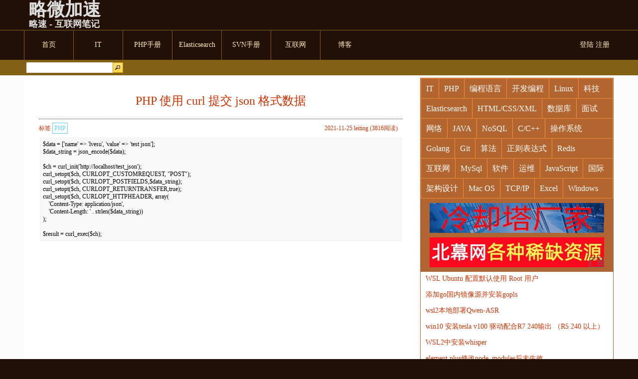

--- FILE ---
content_type: text/html; charset=utf-8
request_url: http://www.lvesu.com/blog/main/cms-968.html
body_size: 4373
content:
<!DOCTYPE html>
<html lang="zh-CN">
<head>
<meta http-equiv="Content-Type" content="text/html; charset=utf-8" />
<meta name="viewport" content="width=device-width, initial-scale=0.9">

<title>PHP 使用 curl 提交 json 格式数据 - 互联网笔记</title>
<meta name="keywords" content="互联网笔记|略微加速|科技|编程|互联网|博客|笔记|程序员接单|开发|编程语言|数据库|IT|PHP|Elasticsearch|MySQL|JavaScript|Linux|" />
<meta name="description" content="互联网笔记|略微加速|科技|编程|互联网|博客|笔记|程序员接单|开发|编程语言|数据库|IT|PHP|Elasticsearch|MySQL|JavaScript|Linux|" />
<script type="text/javascript" src="/js/jquery-1.11.3.min.js"></script>
<link rel="stylesheet" href="/blog/css/style.css?v=4.88">
<link rel="stylesheet" href="/jquery-ui/jquery-ui.css">
<script type="text/javascript" src="/jquery-ui/jquery-ui.js"></script>
<script type="text/javascript">
var URL_ROOT = '';
function ls_logout()
{
	$.post('/main/logout_ajax',{},function(data){if(data.code==200)location='/'},'json');
}
</script>
</head>

<body>
<div class="head">
	<div class="main">
		<div class="box">
			<h1 class="logo">
				<a href="/">略微加速</a>
			</h1>
			<h2 class="remark">				略速 - 互联网笔记
							</h2>
		</div>
	</div>
</div>
<div class="menu">
	<div class="main" style="background:#423006;">
		<div class="box">
			<ul class="left_menu">
				<a href="/"><li>首页</li></a>
				<a href="/main/blog-1.html"><li>IT</li></a>
				<a href="/blog/php/index.php"><li>PHP手册</li></a>
				<a href="/blog/es/index.html"><li>Elasticsearch</li></a>
			</ul>
			<ul class="left_menu">
				<a href="/statics/svn-book-html/svn-book.html"><li>SVN手册</li></a>
				<a href="/main/blog-31.html"><li>互联网</li></a>
				<a href="/main/blog.html"><li>博客</li></a>
			</ul>
			<ul class="right_menu">
								<li><a href="/main/login.html">登陆</a></li>
				<li><a href="/main/register.html">注册</a></li>
							</ul>
		</div>
	</div>
</div><link rel="stylesheet" href="/blog/css/cms.css?v=3.07">
<div class="cms_menu">
    <div class="main" style="overflow:visible">
        <div class="search_left">
            <div class="search_input"><input type="text" id="search_input" class="ui-autocomplete-input"><span class="ui-state-default ui-corner-all input"><i class="ui-icon ui-icon-search"></i></div></span><span class="ml"></span>
            <div class="search_list">
                <div class="list_content" style="display:none"></div>
            </div>
            <script type="text/javascript" src="/blog/js/cms/search.js"></script>
        </div>
    </div>
</div><style type="text/css">
.comment{background:#FFF; padding:10px;}
.comment textarea{width:365px; height:125px; margin:0; padding:0;}
.comment .p1{border:1px solid #999}
</style>
<div class="body">
	<div class="main">
		<div class="cms">
			<div class="cms_title">
				<p class="title">PHP 使用 curl 提交 json 格式数据</p>
				<p class="time">
                                        2021-11-25 leiting                    (3816阅读)
                </p>
				<p class="keys">标签
									<a href="/main/blog-4.html">PHP</a>
								</p>
			</div>
			<div class="cms_content"><pre class="brush:php;toolbar:false">$data&nbsp;=&nbsp;[&#39;name&#39;&nbsp;=&gt;&nbsp;&#39;lvesu&#39;,&nbsp;&#39;value&#39;&nbsp;=&gt;&nbsp;&#39;test&nbsp;json&#39;];
$data_string&nbsp;=&nbsp;json_encode($data);
&nbsp;
$ch&nbsp;=&nbsp;curl_init(&#39;http://localhost/test_json&#39;);
curl_setopt($ch,&nbsp;CURLOPT_CUSTOMREQUEST,&nbsp;&quot;POST&quot;);
curl_setopt($ch,&nbsp;CURLOPT_POSTFIELDS,$data_string);
curl_setopt($ch,&nbsp;CURLOPT_RETURNTRANSFER,true);
curl_setopt($ch,&nbsp;CURLOPT_HTTPHEADER,&nbsp;array(
&nbsp;&nbsp;&nbsp;&nbsp;&#39;Content-Type:&nbsp;application/json&#39;,
&nbsp;&nbsp;&nbsp;&nbsp;&#39;Content-Length:&nbsp;&#39;&nbsp;.&nbsp;strlen($data_string))
);
&nbsp;
$result&nbsp;=&nbsp;curl_exec($ch);</pre><p><br/></p></div>
		</div>
		<div class="box2" style="height:auto;">

			<div class="index_key">
									<a href="/main/blog-1.html">IT</a>
									<a href="/main/blog-4.html">PHP</a>
									<a href="/main/blog-3.html">编程语言</a>
									<a href="/main/blog-2.html">开发编程</a>
									<a href="/main/blog-11.html">Linux</a>
									<a href="/main/blog-33.html">科技</a>
									<a href="/main/blog-43.html">Elasticsearch</a>
									<a href="/main/blog-5.html">HTML/CSS/XML</a>
									<a href="/main/blog-13.html">数据库</a>
									<a href="/main/blog-25.html">面试</a>
									<a href="/main/blog-15.html">网络</a>
									<a href="/main/blog-9.html">JAVA</a>
									<a href="/main/blog-18.html">NoSQL</a>
									<a href="/main/blog-8.html">C/C++</a>
									<a href="/main/blog-10.html">操作系统</a>
									<a href="/main/blog-39.html">Golang</a>
									<a href="/main/blog-37.html">Git</a>
									<a href="/main/blog-34.html">算法</a>
									<a href="/main/blog-19.html">正则表达式</a>
									<a href="/main/blog-40.html">Redis</a>
									<a href="/main/blog-31.html">互联网</a>
									<a href="/main/blog-7.html">MySql</a>
									<a href="/main/blog-23.html">软件</a>
									<a href="/main/blog-20.html">运维</a>
									<a href="/main/blog-6.html">JavaScript</a>
									<a href="/main/blog-32.html">国际</a>
									<a href="/main/blog-21.html">架构设计</a>
									<a href="/main/blog-22.html">Mac OS</a>
									<a href="/main/blog-16.html">TCP/IP</a>
									<a href="/main/blog-24.html">Excel</a>
									<a href="/main/blog-12.html">Windows</a>
									<a href="/main/blog-14.html">Oracle</a>
									<a href="/main/blog-17.html">Socket</a>
									<a href="/main/blog-30.html">VR</a>
									<a href="/main/blog-38.html">Vim</a>
									<a href="/main/blog-42.html">MongoDB</a>
									<a href="/main/blog-35.html">运营</a>
									<a href="/main/blog-36.html">Python</a>
									<a href="/main/blog-41.html">MemCache</a>
									<a href="/main/blog-56.html">商业</a>
									<a href="/main/blog-51.html">硬件</a>
									<a href="/main/blog-52.html">电子</a>
									<a href="/main/blog-54.html">娱乐</a>
									<a href="/main/blog-45.html">设计</a>
									<a href="/main/blog-46.html">摄影</a>
									<a href="/main/blog-47.html">nginx</a>
									<a href="/main/blog-49.html">WordPress</a>
									<a href="/main/blog-48.html">游戏</a>
									<a href="/main/blog-50.html">HTTP</a>
									<a href="/main/blog-55.html">团建</a>
									<a href="/main/blog-53.html">数码电器</a>
									<a href="/main/blog-57.html">Docker</a>
									<a href="/main/blog-58.html">大模型</a>
							</div>

			<!--ad-->
			<style>
    .ad-sign{position: relative; display: block; width: 28px; height: 18px; border: 1px solid; top: -24px; left: 320px; overflow: hidden; color: #666666;}
</style>
    <div class="ad-60">
        <a href="http://www.trlon.com/" target="_blank">
            <img src="https://www.2898.com/upload/avatar/7c/7c0bc6ef9a5dbf14da7425addab6498c.jpg" alt="冷却塔厂家">
        </a>
        <span class="ad-sign">广告</span>
    </div>

    <div class="ad-60">
        <a href="http://wanzhan.beimuw.com" target="_blank">
            <img src="https://www.2898.com/upload/avatar/de/de4a10c3456c5ebbb6deb2cf1f14ba7e.jpg" alt="万站北幕网">
        </a>
        <span class="ad-sign">广告</span>
    </div>

			<!--ad-->

			<div class="lastlist">
								<a href="/blog/main/cms-2133.html" target="_blank">WSL Ubuntu 配置默认使用 Root 用户</a>
								<a href="/blog/main/cms-2128.html" target="_blank">添加go国内镜像源并安装gopls</a>
								<a href="/blog/main/cms-2129.html" target="_blank">wsl2本地部署Qwen-ASR</a>
								<a href="/blog/main/cms-2131.html" target="_blank">win10 安装tesla v100 驱动配合R7 240输出 （R5 240 以上）</a>
								<a href="/blog/main/cms-2130.html" target="_blank">WSL2中安装whisper</a>
								<a href="/blog/main/cms-2126.html" target="_blank">element plus修改node_modules后未生效</a>
								<a href="/blog/main/cms-2116.html" target="_blank">招聘合适的业务总监对企业来说有多重要</a>
							</div>

			<div class="comment">
				<p>最新评论:</p>
				<div id="comment_list"></div>
				<p><hr /><textarea id="comment"></textarea></p>
				<p style="text-align:center;"><input type="button" value="评论" onclick="comment()" /></p>
			</div>
			
		</div>
	</div>
</div>

<style type="text/css">
.link{background:#FCFCFC; color:#FD8E2D;}
.link a{color:#C30;}
</style>
<div class="link">
</div>
<div class="body"></div>
<div class="foot_menu"></div>
<div class="foot-link">
	<div class="main">
		<a href="/blog/main/cms-689.html" target="_blank">联系我们</a>
		<a href="http://www.banyueyu.cn" target="_blank">半月雨文化</a>
		<a href="https://www.kjjhc.com" target="_blank">可降解耗材网</a>
		<a href="http://www.kjjhc.cn" target="_blank">蓝云环保</a>
					<a href="http://www.3105.cn" target="_blank">明星排行榜</a>					<a href="https://www.zqhsgc.com" target="_blank">工程造价</a>					<a href="https://www.zqhsgc.com" target="_blank">工程造价</a>				<a href="http://seo.chinaz.com/lvesu.com" target="_blank">seo查询</a>
	</div>
</div>
<div class="foot">
	<div class="main">
		<a href="http://www.banyueyu.com/" style="color:#DDD;text-decoration: none;">北京半月雨文化科技有限公司</a>.版权所有
		<a href="https://beian.miit.gov.cn">京ICP备12026184号-3</a>
	</div>
</div>
</body>
<script type="text/javascript">

(function c_h(){
	var height = 0;
	$(".foot_menu").css("height", height + "px");
	var w = $(window).outerHeight(), h = $("body").outerHeight();
	//$("html").css("background", "#221006");
	if(w > h) height += w - h;
	$(".foot_menu").css("height", height + "px");
	$(window).one('resize', c_h);
})()
// var uri = encodeURIComponent(window.location.href);
// var js = document.createElement('script');
// js.src = "//count.lvesu.com/?id=1&uri="+uri;
// document.body.append(js);
</script>

<script src="/js/cms.js?v=1.02"></script>
<script type="text/javascript">
function comment()
{
	if(typeof(window.doing_comment) == 'undefined')
		window.doing_comment = 0;
	
	if(doing_comment)
		return;
	else
		doing_comment = 1;
		
	var post = {
		content : $("#comment").val()
	};
	
	if(post.content == '')
	{
		alert("评论内容为空");
		doing_comment = 0;
		return;
	}
	
	$.post("/blog/main/cms_comment_submit?&cms_id=968", post, function(res){
		if(res.code == 200)
		{
			alert("评论成功");
			$("#comment_list").prepend('<hr><p>你(刚刚):</p><p>'+post.content+'</p>');
		}
		else
		{
			alert("失败:"+res.message);
		}
		doing_comment = 0;
	}, 'json');
}

(function comment_list(page_no)
{
	$.get('/blog/main/cms_comment_ajax?&cms_id=968&p='+page_no, function(data){
		//console.log(data)
		$("#comment_list").html("");
		for(var i in data.list)
		{
			$("#comment_list").append('<hr><p>'+data.list[i].user_name+'('+data.list[i].add_time+'):</p><p>'+data.list[i].content+'</p>');
		}
		$("#comment_list").append(pageNavigator(data.total, data.page_no, data.page_size));
		$("#comment_list a").each(function(i,ele){
			$(ele).one('click', function(){
				comment_list($(this).attr("i"));
			});
		});
	}, 'json');
})(1);
</script>

--- FILE ---
content_type: text/html; charset=utf-8
request_url: http://www.lvesu.com/blog/main/cms_comment_ajax?&cms_id=968&p=1
body_size: 173
content:
{"total":0,"list":[],"page_size":10,"page_no":1}

--- FILE ---
content_type: text/css
request_url: http://www.lvesu.com/blog/css/style.css?v=4.88
body_size: 5846
content:
@charset "utf-8";
/* CSS Document */
html, body{margin:0; padding:0; font-size:14px;}
html{background: #221006}

@media screen and (max-width: 700px) {
	.ad_big{display:none;}
	.main{width:400px;}
	.head{min-width:400px;}
	.menu{min-width:400px;}
	.body{min-width:400px;}
	.body .box2{}
	.foot{min-width:400px;}
	.menu .box{border-right:1px solid #826114;}
}

@media screen and (min-width: 700px) {
	.ad_small{display:none;}
	.main{width:1185px;}
	.head{min-width:1185px;}
	.menu{min-width:1185px;}
	.body{min-width:1185px;}
	.body .box2{min-height:564px;}
	.foot{min-width:1185px;}
}

/* IE */
.body .box2{height:564px\9;}

/* main */
.main{overflow:hidden; margin:auto; max-width:1185px;}

/* head */
.head .box{min-width:385px; height:60px; float:left; overflow:hidden; position:relative;}
.box .logo{font-size:36px; font-family:微软雅黑,黑体; font-weight:bold; position:absolute; left:10px; bottom:16px; color:#DDD; margin: 0; padding: 0}
.logo span{font-size:16px;}
.logo a{color:#DDD; text-decoration:none;}
.box .remark{font-size:18px; font-family:微软雅黑,黑体; position:absolute; left:10px; bottom:0; color:#DDD; margin: 0; padding: 0;}

/* menu */
.menu{background:#221006 url(/blog/image/menubg.png) repeat-x; clear:both; font-family:微软雅黑,黑体;}
.menu .box{overflow:hidden; background:#221006 url(/blog/image/menubg.png); border-left:1px solid #826114;}

.box .left_menu{float:left; list-style:none; margin:0; padding:0;}
.box .left_menu li{
    box-sizing:border-box;
    -moz-box-sizing:border-box; /* Firefox */
    -webkit-box-sizing:border-box; /* Safari */
}
.box .left_menu li{margin-left:-1px; color:#FEEEBD; height:60px; line-height:60px; background:#221006 url(/blog/image/menubg.png) repeat-x;; border-left:1px solid #826114; display:block; float:left; padding:0px; width:100px; text-align:center;}
.box .left_menu li:hover{background:#674B09;}
.box .left_menu li a{color:#FEEEBD; text-decoration:none;}

.box .right_menu{float:right; list-style:none; margin:0; padding-right:10px; width:300px; text-align:right;}
.box .right_menu li{display:inline-block; line-height:60px;}
.box .right_menu li a{color:#FEEEBD; text-decoration:none;}

/* body */
.body{background:#FCFCFC; color:#C30; clear:both;}
.body .box{width:368px; height:544px; float:left; padding:10px; margin:5px 0 5px 5px; overflow:hidden; background: #FFF; font-family:微软雅黑,黑体;}
.box .title{font-size:18px; font-weight:bold; height:40px; line-height:40px;}

/* foot-link */
.foot-link{background:#221006; line-height:30px; text-align:center; color:#DDD; overflow:hidden; clear:both; margin-top: 20px}
.foot-link .main{color: #DDD;}
.foot-link .main a{color: #DDD; text-decoration: none; display: inline-block;}
/* foot */
.foot{background:#221006; height:60px; line-height:60px; text-align:center; color:#DDD; overflow:hidden; clear:both;}
.foot .main a{color: #DDD; text-decoration: none; display: inline-block;}

/* 分页 */
.page_nav{text-align:center; vertical-align:bottom; font-family:微软雅黑,黑体;}
.page_nav a{display:inline-block; margin:2px; width:30px; height:30px; line-height:30px; background:#B16532; color:#FFF; text-decoration:none;}
.page_nav a:hover{background:#FD8E2D; color:#FFF;}
.page_nav .on{background:#FD8E2D; color:#FFF;}
.page_nav .home, .page_nav .prev, .page_nav .next, .page_nav .end{min-width:45px;}

/* cms list */
.index_view a{color:#600; text-decoration:none;}
.index_view ul, .content_main li{list-style:none; padding:0;}
.index_view ul{margin:0 0 22px 0;}
.index_view li{height:30px; line-height:30px; border-bottom:1px dashed #FD8E2D; margin:0;}
.index_view ul .time{float:right;}
.index_view ul a{width:280px; overflow:hidden; display:inline-block;
word-break:keep-all;/* 不换行 */
white-space:nowrap;/* 不换行 */
text-overflow:ellipsis;/* 当对象内文本溢出时显示省略标记(...) ；需与overflow:hidden;一起使用。*/
}

/* stock list */
.index_stock a{color:#600; text-decoration:none;}
.index_stock ul, .content_main li{list-style:none; padding:0;}
.index_stock ul{margin:0 0 22px 0;}
.index_stock li{height:30px; line-height:30px; border-bottom:1px dashed #FD8E2D; margin:0;}
.index_stock ul .time{float:right;}
.index_stock ul a{width:280px; overflow:hidden; display:inline-block;
word-break:keep-all;/* 不换行 */
white-space:nowrap;/* 不换行 */
text-overflow:ellipsis;/* 当对象内文本溢出时显示省略标记(...) ；需与overflow:hidden;一起使用。*/
}

/* index key list */
.body .box2{width:386px; float:left; margin:5px 0 5px 5px; border:1px solid #B16532; overflow:hidden; background:#B16532;}
.box2 .index_key{overflow:hidden; background:url(/blog/image/a.png); max-height:240px; border-right:1px solid #FD8E2D; border-top:1px solid #FD8E2D;}
.index_key a{
	padding:0 10px 0 10px; margin:0; border-left:#FD8E2D solid 1px; display:block; float:left; font-size:16px;
	background:#B16532 url(/blog/image/a.png) repeat-x; color:#FFF; text-decoration:none; height:40px; line-height:39px;
	box-sizing:border-box;
	-moz-box-sizing:border-box; /* Firefox */
	-webkit-box-sizing:border-box; /* Safari */
}
.index_key a:hover{background:#ea8023;}

/* 登陆框 */
.login_wrap{background:#FEEEBD; border-left:1px solid #826114; border-right:1px solid #826114;}
.login_wrap .login_form{width:300px; height:300px; margin:auto; padding:30px 30px 0 30px; border: 1px solid #FFF;}
.login_form .item{margin:8px 0;}
.login_form .item label{display: inline-block; width: 74px; margin-right: 4px; text-align: right;}
.login_form .item input{vertical-align:middle;}

.ad-60-bg{background: #FFF; overflow: hidden;}
.ad-60{height: 60px; width: 350px; margin: 9px auto;}

.ad-300{height: 300px; width: 360px; margin: 9px auto;}

--- FILE ---
content_type: text/css
request_url: http://www.lvesu.com/blog/css/cms.css?v=3.07
body_size: 2901
content:
@charset "utf-8";
/* CSS Document */
@media screen and (max-width: 700px) {
	.main .cms{width:380px;}
}

@media screen and (min-width: 700px) {
	.main .cms{width:770px; margin-top:5px; min-height:544px;}
	.cms_menu{min-width:1185px;}
	.cms .cms_content img{min-width:600px;}
}

/* IE */
.main .cms{width:770px\9; margin-top:5px\9; min-height:544px\9;}

/* 搜索栏 */
.cms_menu{background:#826114; clear:both; overflow:hidden;}

.cms_menu .search_left{float:left; margin:5px; color:#FEEEBD;}
.cms_menu .search_input{background:#FFF; display:inline-block; position:relative; overflow:visible;}
.cms_menu .search_input input{border:none; height:18px;}
.search_left .ml{margin-left:2px;}
.search_left .input{display:inline-block; width:19px; height:19px; vertical-align:top;}
.search_left .input i{margin:1px 0 0 1px;}
.search_left .search_list{position:absolute; width:1000px; }
.search_list .list_content{min-height:100px; min-width:193px; border:#999 1px solid; background:#FFF4D9; left:0; top:21px; z-index:999; margin-left:-1px;}
.search_list .list_content a{display:block; text-decoration:none; color:#C60; margin:1px 5px 3px 5px; width:100%;}
.search_list .list_content a:hover{color:#630;}

/* cms list */
.body .box a{color:#600; text-decoration:none;}
.body .box ul{height:515px;}
.body .box ul, .content_main li{margin:0; padding:0; list-style:none;}
.body .box li{height:30px; line-height:30px; border-bottom:1px dashed #B7D2F9;}
.body .box ul .time{float:right;}
.body .box ul a{width:280px; overflow:hidden; display:inline-block;
word-break:keep-all;/* 不换行 */
white-space:nowrap;/* 不换行 */
text-overflow:ellipsis;/* 当对象内文本溢出时显示省略标记(...) ；需与overflow:hidden;一起使用。*/
}
.body .box .page_nav a{color:#FFF;}

/* CMS */
.main .cms{float:left; padding:10px; background:#FFF; overflow:auto;}

.cms .cms_title{padding:20px;}
.cms_title .title{font-size:24px; font-family:微软雅黑, 黑体; text-align:center; padding:0 0 20px 0; margin:0; border-bottom:#333 1px dotted;}
.cms_title .time{font-size:12px; margin:0; padding:10px; float:right;}
.cms_title .keys{font-size:12px; margin:0; padding:10px 0; float:left;}
.cms_title .keys a{border:1px solid #6CF; color:#6CF; text-decoration:none; padding:3px;}

.cms .cms_content{padding:0 20px; word-break: break-word; word-wrap:break-word; color:#000; clear:both;}
.cms .cms_content pre{background:#F8F8F8; margin:2px; padding:5px; overflow:auto; border:1px solid #EEE; font-size:12px; font-family:微软雅黑, 黑体;}
.cms .cms_content img{max-width:100%}

.box2 .lastlist{background:#FFF; overflow:auto;}
.lastlist a{text-decoration:none; color:#C30; width:365px; margin:5px 10px; display:inline-block; overflow:hidden; word-break:keep-all; white-space:nowrap; text-overflow:ellipsis;}
.lastlist a:hover{text-decoration:underline;}


--- FILE ---
content_type: application/javascript
request_url: http://www.lvesu.com/js/cms.js?v=1.02
body_size: 1198
content:
//leiting
function pageNavigator($total_info, $now_page, $page_size, $prefix, $suffix)
{
	var $total_page = Math.ceil($total_info / $page_size);
	//console.log($total_page)
	$now_page  = Math.min($total_page, Math.max(1, $now_page));
	//console.log($now_page);
	var $nav_starter = Math.max(1, Math.min($now_page - 2, $total_page - 4));
	//console.log($nav_starter);
	var $nav_ender = Math.min($total_page, Math.max($now_page + 2, 5));
	//console.log($nav_ender);
	var $nav_string = '<div class="page_nav">';

	if($total_page > 1)
	{
		if ($now_page > 1)
		$nav_string += '<a i="1" class="home">首页</a>';

		if ($now_page > 1)
		$nav_string += '<a i="'+($now_page - 1)+'" class="prev">&lt;</a>';

		for(var $i = $nav_starter ; $i <= $nav_ender ; $i++)
		{
			$nav_string += ($i == $now_page) ?
			'<a i="'+$i+'" class="on">'+$i+'</a>' :
			'<a i="'+$i+'" class="">'+$i+'</a>';
		}

		if ($now_page < $total_page)
		$nav_string += '<a i="'+($now_page + 1)+'" class="next">&gt;</a>';

		if ($now_page < $total_page)
		$nav_string += '<a i="'+$total_page+'" class="end">尾页</a>';
	}
	$nav_string += '</div>';
	//console.log($nav_string)
	return $nav_string;
}

--- FILE ---
content_type: application/javascript
request_url: http://www.lvesu.com/blog/js/cms/search.js
body_size: 1470
content:
;//
(function(window){
    var document = window.document;
    var $ = window.$;
    var data = "";
    var focus = 0;
    $("#search_input").bind("focusin", function(){
        focus ++;
        $(this).bind("keyup", function(){
            var $this = this;
            if(data != $this.value)
            {
                data = $this.value;
                var post = {
                    key : data
                };
                $.post(URL_ROOT+'/blog/main/search', post, function(e){
                    $(".list_content").html("");
                    var html = "";
                    for(var i in e)
                    {
                        html += '<a target="_blank" href="'+URL_ROOT+'/blog/main/cms-'+e[i].cms_id+'.html">'+e[i].title+'</a>';
                    }
                    $(".list_content").html(html);
                }, 'json');
            }
        });
        $(".list_content").css("display", "inline-block");
    }).bind("focusout", function(){
        focus --;
        if(!focus)
        {
            $(this).unbind("keyup");
            $(".list_content").css("display", "none");
        }
    });
    $(".list_content").bind("mouseenter", function(){
        focus ++;
    }).bind("mouseleave", function(){
        focus --;
        if(!focus)
        {
            $(this).css("display", "none");
            $("#search_input").unbind("keyup");
        }
    });
})(window);